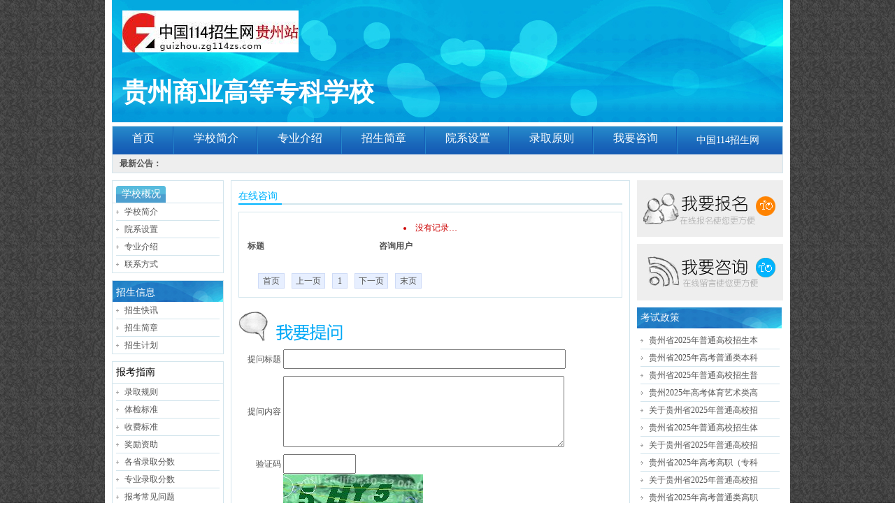

--- FILE ---
content_type: text/html
request_url: http://guizhou.zg114zs.com/xuexiao_zixun.asp?auid=521
body_size: 9542
content:
<!DOCTYPE html PUBLIC "-//W3C//DTD XHTML 1.0 Transitional//EN" "http://www.w3.org/TR/xhtml1/DTD/xhtml1-transitional.dtd">
<html xmlns="http://www.w3.org/1999/xhtml">
<head>
<meta http-equiv="Content-Type" content="text/html; charset=gb2312" />
<title>在线咨询 - 贵州商业高等专科学校</title>
<link href="css/xuexiao.css" rel="stylesheet" type="text/css" />
<script type="text/javascript" src="/js/jquery.js" ></script>
</head>

<body class="x_xuexiao_bj">
<div id="x_warrper">
<div id="x_header">
	<div class="x_logo"><a href="/"><img src="/UploadFile/2013/12/3/s_20131203131324991.jpg"></a></div>
	<div class="x_xuexiao_name"><h1>贵州商业高等专科学校</h1></div>
</div>
<div id="x_menu">
	<div class="x_menu_1">
	<ul class="x_menu_2">
	<li><a href="xuexiao.asp?auid=521">首页</a></li>
	<li><a href="xuexiao_jianjie.asp?auid=521">学校简介</a></li>
	<li><a href="xuexiao_zyjs.asp?auid=521">专业介绍</a></li>
	<li><a href="xuexiao_list.asp?auid=521&classid=102">招生简章</a></li><!-- xuexiao_list.asp?auid=521&classid=104 -->
	<li><a href="xuexiao_yxsz.asp?auid=521&classid=105">院系设置</a></li>
	<li><a href="xuexiao_lqgz.asp?auid=521">录取原则</a></li>
	<li><a href="xuexiao_zixun.asp?auid=521">我要咨询</a></li>
	</ul>
	<span class="x_baise"><a href="/index.asp">中国114招生网</a></span>
	</div>
	<div class="x_news">
	<ul>   
	<li><strong>最新公告：</strong></li>



	</ul>
	</div>
	<div class="crea"></div>
</div>
<script language="javascript">
function SubmitFun(FormObj)
{
        if($('#qTitle').val()==""){
                alert("提问标题不能为空！");
                $('#qTitle').focus();
                return false;
        }
        if($('#qContent').val()==""){
                alert("提问内容不能为空");
                $('#qContent').focus();
                return false;
        }
        FormObj.submit();        
}
</script>
<div id="x_center">
	
	<div class="x_left">

			<div class="x_gaikuang">
				<div class="x_gaikuang_xian"><span class="x_gaikuang_xian_menu">学校概况</span></div>
				<ul class="x_gaikuang_xian_ul">
				<li><a href="xuexiao_jianjie.asp?auid=521">学校简介</a></li>
				<li><a href="xuexiao_yxsz.asp?auid=521&classid=105">院系设置</a></li>
				<li><a href="xuexiao_zyjs.asp?auid=521&classid=104">专业介绍</a></li>
				<li class="list_li"><a href="xuexiao_contact.asp?auid=521">联系方式</a></li>
				</ul>
			</div>
			<div class="x_gaikuang">  
				<div class="x_zhaosheng_xian"><span class="x_zhaosheng_xian_menu">招生信息</span></div>
				<ul class="x_gaikuang_xian_ul">
				<li><a href="xuexiao_list.asp?auid=521&classid=101">招生快讯</a></li>
				<li><a href="xuexiao_list.asp?auid=521&classid=102">招生简章</a></li>
				<li class="list_li"><a href="xuexiao_list.asp?auid=521&classid=103">招生计划</a></li>
				</ul>
			</div>
					<div class="x_gaikuang">
						<div class="x_zhinan_xian"><span class="x_zhinan_menu">报考指南</span></div>
						<ul class="x_gaikuang_xian_ul">
						<!-- <li><a href="#">办学特色</a></li>
						<li><a href="#">录取规则</a></li>
						<li><a href="#">体检标准</a></li>
						<li><a href="#">收费标准</a></li>
						<li><a href="#">奖励资助</a></li>
						<li><a href="#">各省录取分数</a></li>
						<li><a href="#">专业录取分数</a></li>
						<li><a href="#">报考常见问题</a></li>
						<li class="list_li"><a href="#">录取结果查询</a></li> -->
						
						<li><a href="xuexiao_zhinan.asp?auid=521&a=lqgz">录取规则</a></li>
						<li><a href="xuexiao_zhinan.asp?auid=521&a=tjbz">体检标准</a></li>
						<li><a href="xuexiao_zhinan.asp?auid=521&a=sfbz">收费标准</a></li>
						<li><a href="xuexiao_zhinan.asp?auid=521&a=jlzz">奖励资助</a></li>
						<li><a href="xuexiao_zhinan.asp?auid=521&a=gslqfs">各省录取分数</a></li>
						<li><a href="xuexiao_zhinan.asp?auid=521&a=zylqfs">专业录取分数</a></li>
						<li><a href="xuexiao_zhinan.asp?auid=521&a=bkcjwt">报考常见问题</a></li>
						<li><a href="xuexiao_zhinan.asp?auid=521&a=lqjgcx">录取结果查询</a></li>
						
						</ul>
					</div>
				

	</div>

	<div class="x_center">
		<div class="x_xuexiao_list">
		<div class="x_jianjie_1 x_list_xian">在线咨询</div>
		<div class="articleTop10">
			 <div class="body">
			 <div class="topTen articleTop1 block">
			 	<table width="98%" border="0">
				  <tr>
					<td><strong>标题</strong></td>
					<td><strong>咨询用户</strong></td>
				  </tr>
<li style='color:#cd0000;text-align:center;'>没有记录…</li>
<tr>
<td colspan="2">
<div class="fy"><h4>首页</h4><H5 title="上一页">上一页</H5><H6>1</H6><H5>下一页</H5><h4>末页</h4></div>
</td>
</tr>
</table>

				</div>
			 </div>	
			 <div class="x_tiwen">
			 <p style="margin-bottom:10px;"><img src="images/zixun_3.jpg" alt="" /></p>
			 <form id="FormMessage" name="FormMessage" action="xuexiao_SaveGuestBook.asp?auid=521" method="post" >
			 <table width="100%" cellspacing="0" cellpadding="0" border="0">
            <tbody>
            <tr>
            	<td style="text-align: right; padding: 0pt 3px; height: 30px;">提问标题</td>
              <td><input id="qTitle" type="text" style="width: 400px;" name="qTitle" /></td>
            </tr>
            <tr>
            	<td style="text-align: right; padding: 0pt 3px; height: 120px;">提问内容</td>
              <td colspan="3" style="height: 70px;"><textarea id="qContent" style="width: 400px; height: 100px;" name="qContent"></textarea></td>
            </tr>
			<tr>
            	<td style="text-align: right; padding: 0pt 3px; height: 30px;">验证码</td>
              <td><input name="vCode" type="text" id="vCode" size="6" tabindex="8" style="width: 100px;"></td>
            </tr>
			<tr>
            	<td style="text-align: right; padding: 0pt 3px; height: 30px;">&nbsp;</td>
              <td><img src='/common/getCode.asp?' onclick='this.src+=Math.random()'  alt='点击刷新' /></td>
            </tr>
			<tr>
            	<td style="text-align: right; padding: 0pt 3px; height: 120px;"></td>
              <td colspan="3" style="height: 70px;">
			  <input name="" type="button" value="提&nbsp;交" class="zhuce_input_1 x_da" onClick="SubmitFun(FormMessage);" /></td>
            </tr>
          </tbody>
		  </table>
			 </form>
			 </div>
			</div>
		<div class="crea"></div>
		</div>
	</div> 
	
	<div class="x_right">
	<p class="x_b"><a href="/xuexiao_baoming.asp?auid=521"><img src="/images/x_xuexiao_13.jpg" width="209" height="81" alt="" /></a></p>
	<p class="x_b"><a href="/xuexiao_zixun.asp?auid=521"><img src="/images/x_xuexiao_14.jpg" width="209" height="81" alt="" /></a></p>
		<div class="x_yuanxi_top">考试政策</div>
		<ul class="x_gaikuang_xian_ul x_mar_5">			
	<li><a href="detail.asp?id=9969" title="贵州省2025年普通高校招生本科批录取工作即将开始">贵州省2025年普通高校招生本</a></li><li><a href="detail.asp?id=9968" title="贵州省2025年高考普通类本科批投档情况">贵州省2025年高考普通类本科</a></li><li><a href="detail.asp?id=9967" title="贵州省2025年普通高校招生普通类本科批录取结束">贵州省2025年普通高校招生普</a></li><li><a href="detail.asp?id=9966" title="贵州2025年高考体育艺术类高职（专科）批投档情况">贵州2025年高考体育艺术类高</a></li><li><a href="detail.asp?id=9965" title="关于贵州省2025年普通高校招生艺术类高职（专科）批征集志愿的通告">关于贵州省2025年普通高校招</a></li><li><a href="detail.asp?id=9964" title="贵州省2025年普通高校招生体育艺术类高职（专科）批录取结束">贵州省2025年普通高校招生体</a></li><li><a href="detail.asp?id=9963" title="关于贵州省2025年普通高校招生高职(专科)提前批征集志愿的通告">关于贵州省2025年普通高校招</a></li><li><a href="detail.asp?id=9962" title="贵州省2025年高考高职（专科）提前批录取情况">贵州省2025年高考高职（专科</a></li><li><a href="detail.asp?id=9961" title="关于贵州省2025年普通高校招生高职(专科)批征集志愿的通告">关于贵州省2025年普通高校招</a></li><li><a href="detail.asp?id=9960" title="贵州省2025年高考普通类高职(专科)批征集志愿投档情况">贵州省2025年高考普通类高职</a></li>
		</ul>
	<div class="x_gaikuang">
			<div class="x_zhinan_xian"><span class="x_zhinan_menu">咨询热线</span></div>
			<ul class="x_gaikuang_xian_ul">
			<li>电话：0851-8128099</li>
			<li class="list_li">传真：</li>
			</ul>
	</div>	
	</div>
	<div class="crea"></div>

	<div class="crea"></div>
</div>


<div class="bottom">
	<a href="/copyright/?id=3"  target="_blank">关于我们</a> | <a href="/copyright/?id=5"  target="_blank">会员服务</a> | <a href="/copyright/?id=15"  target="_blank">广告招商</a> | <a href="/copyright/?id=16"  target="_blank">友情链接</a> | <a href="/copyright/?id=11"  target="_blank">联系我们</a> | <a href="/copyright/?id=12"  target="_blank">站点留言</a> | 
	<a href="http://www.hywlm.com/" target="_blank">行业网联盟</a>

	<p>版权所有 &copy; <a href="http://www.99114.com" target="_blank" >北京网库信息技术股份有限公司</a> | 贵州114招生网 –贵州招生考试信息网,贵州高考政策,贵州高校推荐,贵州自考成考<br />
地址：北京市东城区胜古中路1号蓝宝商务大厦402　　邮编：100029

<br />
电话：010-80788512　　传真：010-80788512<br />
ICP备案号：<a href="https://beian.miit.gov.cn/#/Integrated/index" target="_blank">京ICP备12024748号</a>    技术支持：<a href="http://www.99114.com" target="_blank">中国网库</a>[
 <script src="http://s84.cnzz.com/stat.php?id=4201020&web_id=4201020&show=pic1" language="JavaScript"></script>
<!--2990693-->
<meta name="chinaz-site-verification" content="57bfd9c1-661d-4aeb-b6a9-1504366cb9af" />
 46.875]</p>
	</div>
</div>

</body>
</html>
</div>
</body>
</html>
